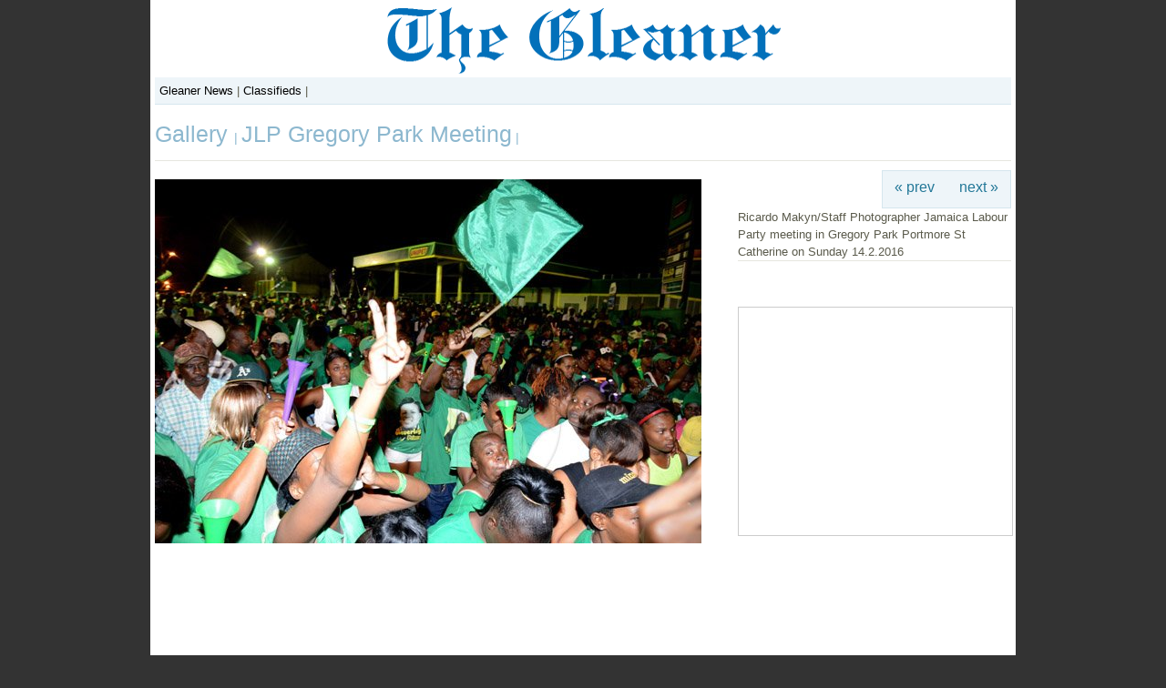

--- FILE ---
content_type: text/html; charset=UTF-8
request_url: https://gallery.jamaica-gleaner.com/gallery/jlp-gregory-park-meeting/gregoryparkmeetingd20160215.jpg.php
body_size: 3541
content:
 <!DOCTYPE html PUBLIC "-//W3C//DTD XHTML 1.0 Transitional//EN" "http://www.w3.org/TR/xhtml1/DTD/xhtml1-transitional.dtd">
<html xmlns="http://www.w3.org/1999/xhtml">
<head>
	<script type="text/javascript" src="/gallery/zp-core/js/jquery.js"></script>
	<script type="text/javascript" src="/gallery/zp-core/js/zenphoto.js"></script>
	<script type="text/javascript">
		// <!-- <![CDATA[
		var deleteAlbum1 = "Are you sure you want to delete this entire album?";
		var deleteAlbum2 = "Are you Absolutely Positively sure you want to delete the album? THIS CANNOT BE UNDONE!";
		var deleteImage = "Are you sure you want to delete the image? THIS CANNOT BE UNDONE!";
		var deleteArticle = "Are you sure you want to delete this article? THIS CANNOT BE UNDONE!";
		var deletePage = "Are you sure you want to delete this page? THIS CANNOT BE UNDONE!";			
		// ]]> -->
		</script>
		<title>Jamaica GleanerGallery|JLP Gregory Park Meeting|Jamaica Labour Party Meeting</title>
<link rel="stylesheet" href="/gallery/themes/booth_gallery/styles/light.css" type="text/css" />
<link rel="stylesheet" href="https://gallery.jamaica-gleaner.com/gallery/zp-core/js/thickbox.css" type="text/css" />
<script src="https://gallery.jamaica-gleaner.com/gallery/zp-core/js/thickbox.js" type="text/javascript"></script>
<script type="text/javascript">
		function toggleComments() {
			var commentDiv = document.getElementById("comments");
			if (commentDiv.style.display == "block") {
				commentDiv.style.display = "none";
			} else {
				commentDiv.style.display = "block";
			}
		}
	</script>
<link rel="alternate" type="application/rss+xml" title="Gallery RSS" href="https://gallery.jamaica-gleaner.com/gallery/rss.php?lang=" />
<!--<script src="scripts/jquery.tools.min.js" type="text/javascript"></script>-->
</head>
<body>
<div id="main">
  <!--Header-->
  <div id="header">
    <div id="branding"></div>
   <!--<div id="ads">
          </div>-->
<div id="topnav">
<a href="http://jamaica-gleaner.com/">Gleaner News</a> | <a href="http://gleanerclassifieds.com/">Classifieds</a> | 
<!--
  <div id="main-nav-wrapper"> 
            	<ul class="topnav"> 
                	<li class="home"><a href="http://www.jamaica-gleaner.com/gleaner/">Home</a></li> 
                	 <li class="lead"><a href="http://www.jamaica-gleaner.com/gleaner/lead">Lead Stories</a></li> 
                    <li class="news"><a href="http://www.jamaica-gleaner.com/gleaner/news">News</a></li>  
                    <li class="Sports"><a href="http://www.jamaica-gleaner.com/gleaner/sports">Sports</a></li> 
                    <li class="ent"><a href="http://www.jamaica-gleaner.com/gleaner/ent">Entertainment</a></li> 
                    <li class="business"><a href="http://www.jamaica-gleaner.com/gleaner/business">Business</a></li> 
                    <li class="letters"><a href="http://www.jamaica-gleaner.com/gleaner/letters">Letters</a></li> 
                    <li class="cleisure"><a href="http://www.jamaica-gleaner.com/gleaner/cleisure">Commentary</a></li> 
                    <li class="flair"><a href="http://www.jamaica-gleaner.com/gleaner/flair">Flair</a></li> 
                    <li class="health"><a href="http://www.jamaica-gleaner.com/gleaner/health">Health</a></li> 
                </ul>
          </div>
			<div id="sub-nav-wrapper">
            	<ul id="sub-nav">
                	       <li><a href="http://www.jamaica-gleaner.com/gleaner/int">World News</a></li> 
                             <li><a href="http://www.jamaica-gleaner.com/gleaner/life">Lifestyle</a></li>
                             <li><a href="http://www.jamaica-gleaner.com/gleaner/focus">In focus</a></li> 
                            <li><a href="http://www.jamaica-gleaner.com/gleaner/auto">Auto</a></li> 
                            <li><a href="http://www.jamaica-gleaner.com/gleaner/social">Social</a></li> 
                            <li><a href="http://www.jamaica-gleaner.com/gleaner/out">Outlook</a></li> 
                            <li><a href="http://www.jamaica-gleaner.com/gleaner/cook">Food</a></li> 
                            <li><a href="http://www.jamaica-gleaner.com/gleaner/arts">Art & Leisure</a></li> 
                           
                </ul>
                <ul id="extra-nav">
                	<li class="first"><a href="http://www.gleanerclassifieds.com/">Classifieds</a></li> 
                    <li><a href="http://epaper.jamaica-gleaner.com/member/">ePaper</a></li> 
                    <li><a href="http://jamaica-gleaner.com/videos/">Videos</a></li>
                    <li><a href="http://go-jamaica.com/power/index.html">Radio</a></li>
                    
                </ul>
            </div>
-->

</div>
    <div id="gallerytitle">
      <h2><span><a href="/gallery/page/45" title=""> Gallery </a>  | <a href="/gallery/jlp-gregory-park-meeting/" title="Album Thumbnails">JLP Gregory Park Meeting</a> |  </span><!-- <span class="zp_uneditable zp_uneditable_image_title">Jamaica Labour Party Meeting</span>
--> </h2>
    </div>
  </div>
  <!--Header Ends-->
  <!--Image Area-->
  <div id="imagearea">
    <!--Image-->
    <div id="image"> <a href="/gallery/zp-core/full-image.php?a=jlp-gregory-park-meeting&amp;i=gregoryparkmeetingd20160215.jpg&amp;q=75&amp;wmk=gleaner" title="Jamaica Labour Party Meeting"> <strong>
      <img src="/gallery/cache/jlp-gregory-park-meeting/gregoryparkmeetingd20160215_600.jpg" alt="Jamaica Labour Party Meeting" width="600" height="400" />      </strong> </a>
          </div>
    <!--Header Navigation and Caption and Ad to the right-->
    <div id="imageright">
      <!--Image Navigation-->
      <div class="imgnav">
                <div class="imgprevious"><a href="/gallery/jlp-gregory-park-meeting/gregoryparkmeetingc20160215.jpg.php" title="Previous Image">&laquo; prev</a></div>
                <div class="imgnext"><a href="/gallery/jlp-gregory-park-meeting/gregoryparkmeetinge20160215.jpg.php" title="Next Image">next &raquo;</a></div>
               </div>
          <div id="imagecaption">
          <div id="narrow1"> <span class="zp_uneditable zp_uneditable_image_desc">Ricardo Makyn/Staff Photographer Jamaica Labour Party meeting in Gregory Park Portmore St Catherine on Sunday 14.2.2016</span>
                        <hr />
            <br />
            <div id="exif_link"><a href="#" title="Image Info" class="colorbox">Image Info</a></div><div style='display:none'><div id="imagemetadata">
<span class='metadata_title'></span><table id="imagemetadata_data">
<tr><td class="label">Camera Maker:</td><td class="value"><span class="zp_uneditable zp_uneditable_image_EXIFMake">Nikon Corporation</span>
</td></tr>
<tr><td class="label">Camera Model:</td><td class="value"><span class="zp_uneditable zp_uneditable_image_EXIFModel">NIKON D800</span>
</td></tr>
<tr><td class="label">Original Time Taken:</td><td class="value"><span class="zp_uneditable zp_uneditable_image_EXIFDateTimeOriginal">2016:02:14 19:53:12</span>
</td></tr>
<tr><td class="label">Shutter Speed:</td><td class="value"><span class="zp_uneditable zp_uneditable_image_EXIFExposureTime">1/50 sec</span>
</td></tr>
<tr><td class="label">Aperture:</td><td class="value"><span class="zp_uneditable zp_uneditable_image_EXIFFNumber">f/4.5</span>
</td></tr>
<tr><td class="label">ISO Sensitivity:</td><td class="value"><span class="zp_uneditable zp_uneditable_image_EXIFISOSpeedRatings">2000</span>
</td></tr>
<tr><td class="label">Exposure Compensation:</td><td class="value"><span class="zp_uneditable zp_uneditable_image_EXIFExposureBiasValue">0.33 EV</span>
</td></tr>
<tr><td class="label">Metering Mode:</td><td class="value"><span class="zp_uneditable zp_uneditable_image_EXIFMeteringMode">Pattern</span>
</td></tr>
<tr><td class="label">Flash Fired:</td><td class="value"><span class="zp_uneditable zp_uneditable_image_EXIFFlash">Compulsory Flash, Return light detected</span>
</td></tr>
<tr><td class="label">Focal Length:</td><td class="value"><span class="zp_uneditable zp_uneditable_image_EXIFFocalLength">24 mm</span>
</td></tr>
</table>
</div>
</div>             <br clear="all" />
                                                          </div>
        </div>
        <div id="ads300x250">
<!-- Conversant Media 300x250 Medium Rectangle CODE for Jamaica Gleaner -->
<script type="text/javascript">var vclk_options = {sid:20579,media_id:6,media_type:8,version:"1.4"};</script><script class="vclk_pub_code" type="text/javascript" src="http://cdn.fastclick.net/js/adcodes/pubcode.min.js?sid=20579&media_id=6&media_type=8&version=1.4&exc=1"></script><noscript><a href="http://media.fastclick.net/w/click.here?sid=20579&m=6&c=1" target="_blank"><img src="http://media.fastclick.net/w/get.media?sid=20579&m=6&tp=8&d=s&c=1&vcm_acv=1.4" width="300" height="250" border="1"></a></noscript>
<!-- Conversant Media 300x250 Medium Rectangle CODE for Jamaica Gleaner -->
</div>
      <!--image Capation-->
    </div>
  </div>
	<div id="ads"> 
      			<!-- BEGIN RICH-MEDIA Burst Network CODE -->
<script type="text/javascript" language="JavaScript">
rnum=Math.round(Math.random() * 100000);
ts=String.fromCharCode(60);
if (window.self != window.top) {nf=''} else {nf='NF/'};
document.write(ts+'script src="http://www.burstnet.com/cgi-bin/ads/ad9394a.cgi/v=2.3S/sz=468x60A|728x90A/'+rnum+'/'+nf+'RETURN-CODE/JS/">'+ts+'/script>');
</script><noscript><a href="http://www.burstnet.com/ads/ad9394a-map.cgi/ns/v=2.3S/sz=468x60A|728x90A/" target="_top">
<img src="http://www.burstnet.com/cgi-bin/ads/ad9394a.cgi/ns/v=2.3S/sz=468x60A|728x90A/" border="0" alt="Click Here" /></a>
</noscript>
<!-- END Burst Network CODE -->










 	</div>
	<div id="footer">
		Copyright 2026 Jamaica Gleaner. 
	</div>	
</div>
<script type="text/javascript">
var gaJsHost = (("https:" == document.location.protocol) ? "https://ssl." : "http://www.");
document.write(unescape("%3Cscript src='" + gaJsHost + "google-analytics.com/ga.js' type='text/javascript'%3E%3C/script%3E"));
</script>
<script type="text/javascript">
var pageTracker = _gat._getTracker("UA-1039065-2");
pageTracker._initData();
pageTracker._trackPageview();
</script>
<!-- Start Quantcast tag -->
<script type="text/javascript">
_qoptions={
qacct:"p-b7rzrtx2GFaMk"
};
</script>
<script type="text/javascript" src="http://edge.quantserve.com/quant.js"></script>
<noscript>
<img src="http://pixel.quantserve.com/pixel/p-b7rzrtx2GFaMk.gif" style="display: none;" border="0" height="1" width="1" alt="Quantcast"/>
</noscript>
<!-- End Quantcast tag -->
</body>
</html>

<!-- zenphoto version 1.3.1 [5736] (Official Build) THEME: booth_gallery (image.php) { memory: 128M } PLUGINS: auto_backup class-video comment_form deprecated-functions filter-zenphoto_seo hitcounter security-logger tiny_mce zenphoto_news zenphoto_sendmail FILTERS: admin_XSRF_access [5: security-logger.php=>security_logger_admin_XSRF_access] admin_allow_access [5: security-logger.php=>security_logger_adminGate] admin_log_actions [5: security-logger.php=>security_logger_log_action] admin_login_attempt [5: security-logger.php=>security_logger_adminLoginLogger] admin_managed_albums_access [5: security-logger.php=>security_logger_adminAlbumGate] admin_overview_left [5: zenphoto_news.php=>printNews] comment_post [5: comment_form.php=>comment_form_comment_post] edit_admin_custom_data [1: comment_form.php=>comment_form_edit_admin] edit_comment_custom_data [5: comment_form.php=>comment_form_edit_comment] guest_login_attempt [5: security-logger.php=>security_logger_guestLoginLogger] load_theme_script [5: hitcounter.php=>hitcounter_load_script] log_setup [5: security-logger.php=>security_logger_log_setup] save_admin_custom_data [5: comment_form.php=>comment_form_save_admin] save_comment_custom_data [5: comment_form.php=>comment_form_save_comment] save_user [5: security-logger.php=>security_logger_UserSave] sendmail [5: zenphoto_sendmail.php=>zenphoto_sendmail] seoFriendly [5: filter-zenphoto_seo.php=>filterAccentedCharacters] seoFriendly_js [5: filter-zenphoto_seo.php=>filterAccentedCharacters_js] texteditor_config [5: tiny_mce.php=>tinymceConfigJS]  -->